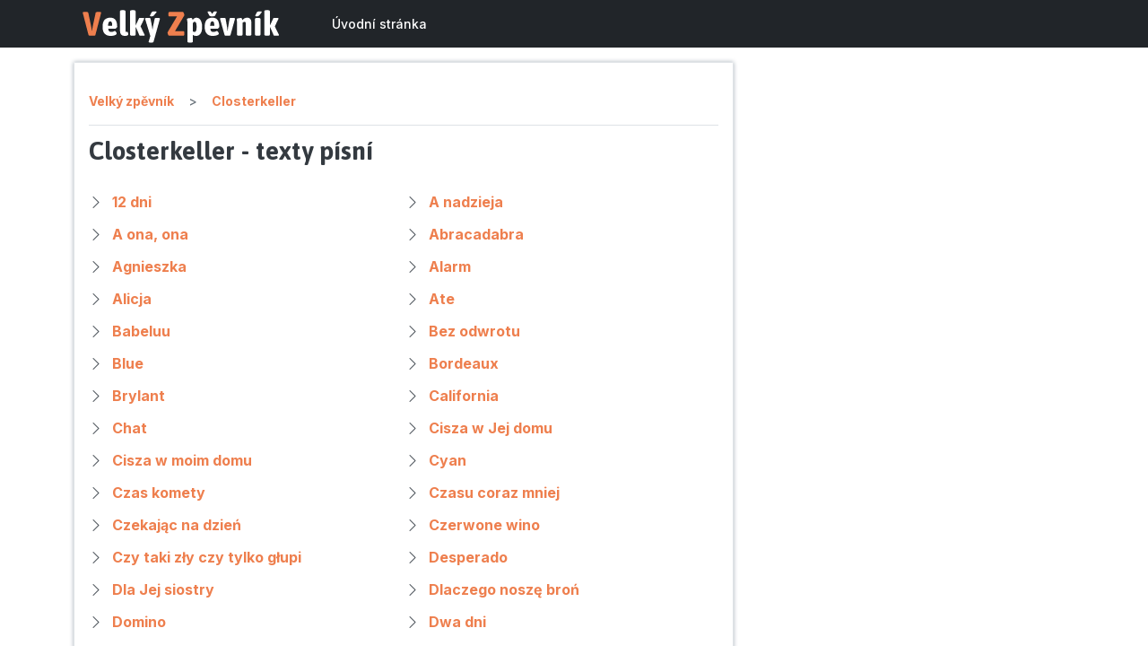

--- FILE ---
content_type: text/html; charset=UTF-8
request_url: https://velky-zpevnik.cz/closterkeller
body_size: 10472
content:
<!DOCTYPE html>
<html lang="cs">
    <head>
        <meta charset="utf-8">
        <meta name="viewport" content="width=device-width, initial-scale=1">
        <meta name="author" content="Vlastimil Vašek">
        <!-- Google Tag Manager -->
        <script>
            (function(w,d,s,l,i){w[l]=w[l]||[];w[l].push({'gtm.start':
            new Date().getTime(),event:'gtm.js'});var f=d.getElementsByTagName(s)[0],
            j=d.createElement(s),dl=l!='dataLayer'?'&l='+l:'';j.async=true;j.src=
            'https://www.googletagmanager.com/gtm.js?id='+i+dl;f.parentNode.insertBefore(j,f);
            })(window,document,'script','dataLayer','GTM-TKFCG25');
        </script>
        <!-- End Google Tag Manager -->

        <link rel="icon" href="/images/logo.svg" sizes="any" type="image/svg+xml">

        <!-- Fonts -->
        <link rel="stylesheet" href="https://cdn.jsdelivr.net/npm/bootstrap-icons@1.8.1/font/bootstrap-icons.css">
        <!-- Styles -->
        <link rel="stylesheet" href="https://velky-zpevnik.cz/css/app.css">

        <!-- Scripts -->
        <script type="text/javascript">
    const Ziggy = {"url":"https:\/\/velky-zpevnik.cz","port":null,"defaults":{},"routes":{"debugbar.openhandler":{"uri":"_debugbar\/open","methods":["GET","HEAD"]},"debugbar.clockwork":{"uri":"_debugbar\/clockwork\/{id}","methods":["GET","HEAD"]},"debugbar.assets.css":{"uri":"_debugbar\/assets\/stylesheets","methods":["GET","HEAD"]},"debugbar.assets.js":{"uri":"_debugbar\/assets\/javascript","methods":["GET","HEAD"]},"debugbar.cache.delete":{"uri":"_debugbar\/cache\/{key}\/{tags?}","methods":["DELETE"]},"ignition.healthCheck":{"uri":"_ignition\/health-check","methods":["GET","HEAD"]},"ignition.executeSolution":{"uri":"_ignition\/execute-solution","methods":["POST"]},"ignition.updateConfig":{"uri":"_ignition\/update-config","methods":["POST"]},"register":{"uri":"register","methods":["GET","HEAD"]},"login":{"uri":"login","methods":["GET","HEAD"]},"password.request":{"uri":"forgot-password","methods":["GET","HEAD"]},"password.email":{"uri":"forgot-password","methods":["POST"]},"password.reset":{"uri":"reset-password\/{token}","methods":["GET","HEAD"]},"password.update":{"uri":"reset-password","methods":["POST"]},"verification.notice":{"uri":"verify-email","methods":["GET","HEAD"]},"verification.verify":{"uri":"verify-email\/{id}\/{hash}","methods":["GET","HEAD"]},"verification.send":{"uri":"email\/verification-notification","methods":["POST"]},"password.confirm":{"uri":"confirm-password","methods":["GET","HEAD"]},"logout":{"uri":"logout","methods":["POST"]},"home":{"uri":"home","methods":["GET","HEAD"]},"dashboard":{"uri":"dashboard","methods":["GET","HEAD"]},"interpreters":{"uri":"\/","methods":["GET","HEAD"]},"interpret":{"uri":"{interpreter}","methods":["GET","HEAD"],"bindings":{"interpreter":"alias"}},"song":{"uri":"{interpreter}\/{song}","methods":["GET","HEAD"],"bindings":{"interpreter":"alias","song":"alias"}}}};

    !function(t,r){"object"==typeof exports&&"undefined"!=typeof module?module.exports=r():"function"==typeof define&&define.amd?define(r):(t||self).route=r()}(this,function(){function t(t,r){for(var n=0;n<r.length;n++){var e=r[n];e.enumerable=e.enumerable||!1,e.configurable=!0,"value"in e&&(e.writable=!0),Object.defineProperty(t,e.key,e)}}function r(r,n,e){return n&&t(r.prototype,n),e&&t(r,e),Object.defineProperty(r,"prototype",{writable:!1}),r}function n(){return n=Object.assign||function(t){for(var r=1;r<arguments.length;r++){var n=arguments[r];for(var e in n)Object.prototype.hasOwnProperty.call(n,e)&&(t[e]=n[e])}return t},n.apply(this,arguments)}function e(t){return e=Object.setPrototypeOf?Object.getPrototypeOf:function(t){return t.__proto__||Object.getPrototypeOf(t)},e(t)}function o(t,r){return o=Object.setPrototypeOf||function(t,r){return t.__proto__=r,t},o(t,r)}function i(){if("undefined"==typeof Reflect||!Reflect.construct)return!1;if(Reflect.construct.sham)return!1;if("function"==typeof Proxy)return!0;try{return Boolean.prototype.valueOf.call(Reflect.construct(Boolean,[],function(){})),!0}catch(t){return!1}}function u(t,r,n){return u=i()?Reflect.construct:function(t,r,n){var e=[null];e.push.apply(e,r);var i=new(Function.bind.apply(t,e));return n&&o(i,n.prototype),i},u.apply(null,arguments)}function f(t){var r="function"==typeof Map?new Map:void 0;return f=function(t){if(null===t||-1===Function.toString.call(t).indexOf("[native code]"))return t;if("function"!=typeof t)throw new TypeError("Super expression must either be null or a function");if(void 0!==r){if(r.has(t))return r.get(t);r.set(t,n)}function n(){return u(t,arguments,e(this).constructor)}return n.prototype=Object.create(t.prototype,{constructor:{value:n,enumerable:!1,writable:!0,configurable:!0}}),o(n,t)},f(t)}var a=String.prototype.replace,c=/%20/g,l="RFC3986",s={default:l,formatters:{RFC1738:function(t){return a.call(t,c,"+")},RFC3986:function(t){return String(t)}},RFC1738:"RFC1738",RFC3986:l},v=Object.prototype.hasOwnProperty,p=Array.isArray,y=function(){for(var t=[],r=0;r<256;++r)t.push("%"+((r<16?"0":"")+r.toString(16)).toUpperCase());return t}(),d=function(t,r){for(var n=r&&r.plainObjects?Object.create(null):{},e=0;e<t.length;++e)void 0!==t[e]&&(n[e]=t[e]);return n},b={arrayToObject:d,assign:function(t,r){return Object.keys(r).reduce(function(t,n){return t[n]=r[n],t},t)},combine:function(t,r){return[].concat(t,r)},compact:function(t){for(var r=[{obj:{o:t},prop:"o"}],n=[],e=0;e<r.length;++e)for(var o=r[e],i=o.obj[o.prop],u=Object.keys(i),f=0;f<u.length;++f){var a=u[f],c=i[a];"object"==typeof c&&null!==c&&-1===n.indexOf(c)&&(r.push({obj:i,prop:a}),n.push(c))}return function(t){for(;t.length>1;){var r=t.pop(),n=r.obj[r.prop];if(p(n)){for(var e=[],o=0;o<n.length;++o)void 0!==n[o]&&e.push(n[o]);r.obj[r.prop]=e}}}(r),t},decode:function(t,r,n){var e=t.replace(/\+/g," ");if("iso-8859-1"===n)return e.replace(/%[0-9a-f]{2}/gi,unescape);try{return decodeURIComponent(e)}catch(t){return e}},encode:function(t,r,n,e,o){if(0===t.length)return t;var i=t;if("symbol"==typeof t?i=Symbol.prototype.toString.call(t):"string"!=typeof t&&(i=String(t)),"iso-8859-1"===n)return escape(i).replace(/%u[0-9a-f]{4}/gi,function(t){return"%26%23"+parseInt(t.slice(2),16)+"%3B"});for(var u="",f=0;f<i.length;++f){var a=i.charCodeAt(f);45===a||46===a||95===a||126===a||a>=48&&a<=57||a>=65&&a<=90||a>=97&&a<=122||o===s.RFC1738&&(40===a||41===a)?u+=i.charAt(f):a<128?u+=y[a]:a<2048?u+=y[192|a>>6]+y[128|63&a]:a<55296||a>=57344?u+=y[224|a>>12]+y[128|a>>6&63]+y[128|63&a]:(a=65536+((1023&a)<<10|1023&i.charCodeAt(f+=1)),u+=y[240|a>>18]+y[128|a>>12&63]+y[128|a>>6&63]+y[128|63&a])}return u},isBuffer:function(t){return!(!t||"object"!=typeof t||!(t.constructor&&t.constructor.isBuffer&&t.constructor.isBuffer(t)))},isRegExp:function(t){return"[object RegExp]"===Object.prototype.toString.call(t)},maybeMap:function(t,r){if(p(t)){for(var n=[],e=0;e<t.length;e+=1)n.push(r(t[e]));return n}return r(t)},merge:function t(r,n,e){if(!n)return r;if("object"!=typeof n){if(p(r))r.push(n);else{if(!r||"object"!=typeof r)return[r,n];(e&&(e.plainObjects||e.allowPrototypes)||!v.call(Object.prototype,n))&&(r[n]=!0)}return r}if(!r||"object"!=typeof r)return[r].concat(n);var o=r;return p(r)&&!p(n)&&(o=d(r,e)),p(r)&&p(n)?(n.forEach(function(n,o){if(v.call(r,o)){var i=r[o];i&&"object"==typeof i&&n&&"object"==typeof n?r[o]=t(i,n,e):r.push(n)}else r[o]=n}),r):Object.keys(n).reduce(function(r,o){var i=n[o];return r[o]=v.call(r,o)?t(r[o],i,e):i,r},o)}},h=Object.prototype.hasOwnProperty,m={brackets:function(t){return t+"[]"},comma:"comma",indices:function(t,r){return t+"["+r+"]"},repeat:function(t){return t}},g=Array.isArray,j=String.prototype.split,w=Array.prototype.push,O=function(t,r){w.apply(t,g(r)?r:[r])},E=Date.prototype.toISOString,R=s.default,S={addQueryPrefix:!1,allowDots:!1,charset:"utf-8",charsetSentinel:!1,delimiter:"&",encode:!0,encoder:b.encode,encodeValuesOnly:!1,format:R,formatter:s.formatters[R],indices:!1,serializeDate:function(t){return E.call(t)},skipNulls:!1,strictNullHandling:!1},T=function t(r,n,e,o,i,u,f,a,c,l,s,v,p,y){var d,h=r;if("function"==typeof f?h=f(n,h):h instanceof Date?h=l(h):"comma"===e&&g(h)&&(h=b.maybeMap(h,function(t){return t instanceof Date?l(t):t})),null===h){if(o)return u&&!p?u(n,S.encoder,y,"key",s):n;h=""}if("string"==typeof(d=h)||"number"==typeof d||"boolean"==typeof d||"symbol"==typeof d||"bigint"==typeof d||b.isBuffer(h)){if(u){var m=p?n:u(n,S.encoder,y,"key",s);if("comma"===e&&p){for(var w=j.call(String(h),","),E="",R=0;R<w.length;++R)E+=(0===R?"":",")+v(u(w[R],S.encoder,y,"value",s));return[v(m)+"="+E]}return[v(m)+"="+v(u(h,S.encoder,y,"value",s))]}return[v(n)+"="+v(String(h))]}var T,k=[];if(void 0===h)return k;if("comma"===e&&g(h))T=[{value:h.length>0?h.join(",")||null:void 0}];else if(g(f))T=f;else{var x=Object.keys(h);T=a?x.sort(a):x}for(var N=0;N<T.length;++N){var C=T[N],D="object"==typeof C&&void 0!==C.value?C.value:h[C];if(!i||null!==D){var F=g(h)?"function"==typeof e?e(n,C):n:n+(c?"."+C:"["+C+"]");O(k,t(D,F,e,o,i,u,f,a,c,l,s,v,p,y))}}return k},k=Object.prototype.hasOwnProperty,x=Array.isArray,N={allowDots:!1,allowPrototypes:!1,arrayLimit:20,charset:"utf-8",charsetSentinel:!1,comma:!1,decoder:b.decode,delimiter:"&",depth:5,ignoreQueryPrefix:!1,interpretNumericEntities:!1,parameterLimit:1e3,parseArrays:!0,plainObjects:!1,strictNullHandling:!1},C=function(t){return t.replace(/&#(\d+);/g,function(t,r){return String.fromCharCode(parseInt(r,10))})},D=function(t,r){return t&&"string"==typeof t&&r.comma&&t.indexOf(",")>-1?t.split(","):t},F=function(t,r,n,e){if(t){var o=n.allowDots?t.replace(/\.([^.[]+)/g,"[$1]"):t,i=/(\[[^[\]]*])/g,u=n.depth>0&&/(\[[^[\]]*])/.exec(o),f=u?o.slice(0,u.index):o,a=[];if(f){if(!n.plainObjects&&k.call(Object.prototype,f)&&!n.allowPrototypes)return;a.push(f)}for(var c=0;n.depth>0&&null!==(u=i.exec(o))&&c<n.depth;){if(c+=1,!n.plainObjects&&k.call(Object.prototype,u[1].slice(1,-1))&&!n.allowPrototypes)return;a.push(u[1])}return u&&a.push("["+o.slice(u.index)+"]"),function(t,r,n,e){for(var o=e?r:D(r,n),i=t.length-1;i>=0;--i){var u,f=t[i];if("[]"===f&&n.parseArrays)u=[].concat(o);else{u=n.plainObjects?Object.create(null):{};var a="["===f.charAt(0)&&"]"===f.charAt(f.length-1)?f.slice(1,-1):f,c=parseInt(a,10);n.parseArrays||""!==a?!isNaN(c)&&f!==a&&String(c)===a&&c>=0&&n.parseArrays&&c<=n.arrayLimit?(u=[])[c]=o:"__proto__"!==a&&(u[a]=o):u={0:o}}o=u}return o}(a,r,n,e)}},$=function(t,r){var n=function(t){if(!t)return N;if(null!=t.decoder&&"function"!=typeof t.decoder)throw new TypeError("Decoder has to be a function.");if(void 0!==t.charset&&"utf-8"!==t.charset&&"iso-8859-1"!==t.charset)throw new TypeError("The charset option must be either utf-8, iso-8859-1, or undefined");return{allowDots:void 0===t.allowDots?N.allowDots:!!t.allowDots,allowPrototypes:"boolean"==typeof t.allowPrototypes?t.allowPrototypes:N.allowPrototypes,arrayLimit:"number"==typeof t.arrayLimit?t.arrayLimit:N.arrayLimit,charset:void 0===t.charset?N.charset:t.charset,charsetSentinel:"boolean"==typeof t.charsetSentinel?t.charsetSentinel:N.charsetSentinel,comma:"boolean"==typeof t.comma?t.comma:N.comma,decoder:"function"==typeof t.decoder?t.decoder:N.decoder,delimiter:"string"==typeof t.delimiter||b.isRegExp(t.delimiter)?t.delimiter:N.delimiter,depth:"number"==typeof t.depth||!1===t.depth?+t.depth:N.depth,ignoreQueryPrefix:!0===t.ignoreQueryPrefix,interpretNumericEntities:"boolean"==typeof t.interpretNumericEntities?t.interpretNumericEntities:N.interpretNumericEntities,parameterLimit:"number"==typeof t.parameterLimit?t.parameterLimit:N.parameterLimit,parseArrays:!1!==t.parseArrays,plainObjects:"boolean"==typeof t.plainObjects?t.plainObjects:N.plainObjects,strictNullHandling:"boolean"==typeof t.strictNullHandling?t.strictNullHandling:N.strictNullHandling}}(r);if(""===t||null==t)return n.plainObjects?Object.create(null):{};for(var e="string"==typeof t?function(t,r){var n,e={},o=(r.ignoreQueryPrefix?t.replace(/^\?/,""):t).split(r.delimiter,Infinity===r.parameterLimit?void 0:r.parameterLimit),i=-1,u=r.charset;if(r.charsetSentinel)for(n=0;n<o.length;++n)0===o[n].indexOf("utf8=")&&("utf8=%E2%9C%93"===o[n]?u="utf-8":"utf8=%26%2310003%3B"===o[n]&&(u="iso-8859-1"),i=n,n=o.length);for(n=0;n<o.length;++n)if(n!==i){var f,a,c=o[n],l=c.indexOf("]="),s=-1===l?c.indexOf("="):l+1;-1===s?(f=r.decoder(c,N.decoder,u,"key"),a=r.strictNullHandling?null:""):(f=r.decoder(c.slice(0,s),N.decoder,u,"key"),a=b.maybeMap(D(c.slice(s+1),r),function(t){return r.decoder(t,N.decoder,u,"value")})),a&&r.interpretNumericEntities&&"iso-8859-1"===u&&(a=C(a)),c.indexOf("[]=")>-1&&(a=x(a)?[a]:a),e[f]=k.call(e,f)?b.combine(e[f],a):a}return e}(t,n):t,o=n.plainObjects?Object.create(null):{},i=Object.keys(e),u=0;u<i.length;++u){var f=i[u],a=F(f,e[f],n,"string"==typeof t);o=b.merge(o,a,n)}return b.compact(o)},A=/*#__PURE__*/function(){function t(t,r,n){var e,o;this.name=t,this.definition=r,this.bindings=null!=(e=r.bindings)?e:{},this.wheres=null!=(o=r.wheres)?o:{},this.config=n}var n=t.prototype;return n.matchesUrl=function(t){var r=this;if(!this.definition.methods.includes("GET"))return!1;var n=this.template.replace(/(\/?){([^}?]*)(\??)}/g,function(t,n,e,o){var i,u="(?<"+e+">"+((null==(i=r.wheres[e])?void 0:i.replace(/(^\^)|(\$$)/g,""))||"[^/?]+")+")";return o?"("+n+u+")?":""+n+u}).replace(/^\w+:\/\//,""),e=t.replace(/^\w+:\/\//,"").split("?"),o=e[0],i=e[1],u=new RegExp("^"+n+"/?$").exec(o);return!!u&&{params:u.groups,query:$(i)}},n.compile=function(t){var r=this,n=this.parameterSegments;return n.length?this.template.replace(/{([^}?]+)(\??)}/g,function(e,o,i){var u,f,a;if(!i&&[null,void 0].includes(t[o]))throw new Error("Ziggy error: '"+o+"' parameter is required for route '"+r.name+"'.");if(n[n.length-1].name===o&&".*"===r.wheres[o])return encodeURIComponent(null!=(a=t[o])?a:"").replace(/%2F/g,"/");if(r.wheres[o]&&!new RegExp("^"+(i?"("+r.wheres[o]+")?":r.wheres[o])+"$").test(null!=(u=t[o])?u:""))throw new Error("Ziggy error: '"+o+"' parameter does not match required format '"+r.wheres[o]+"' for route '"+r.name+"'.");return encodeURIComponent(null!=(f=t[o])?f:"")}).replace(/\/+$/,""):this.template},r(t,[{key:"template",get:function(){return((this.config.absolute?this.definition.domain?""+this.config.url.match(/^\w+:\/\//)[0]+this.definition.domain+(this.config.port?":"+this.config.port:""):this.config.url:"")+"/"+this.definition.uri).replace(/\/+$/,"")}},{key:"parameterSegments",get:function(){var t,r;return null!=(t=null==(r=this.template.match(/{[^}?]+\??}/g))?void 0:r.map(function(t){return{name:t.replace(/{|\??}/g,""),required:!/\?}$/.test(t)}}))?t:[]}}]),t}(),P=/*#__PURE__*/function(t){var e,i;function u(r,e,o,i){var u;if(void 0===o&&(o=!0),(u=t.call(this)||this).t=null!=i?i:"undefined"!=typeof Ziggy?Ziggy:null==globalThis?void 0:globalThis.Ziggy,u.t=n({},u.t,{absolute:o}),r){if(!u.t.routes[r])throw new Error("Ziggy error: route '"+r+"' is not in the route list.");u.i=new A(r,u.t.routes[r],u.t),u.u=u.l(e)}return u}i=t,(e=u).prototype=Object.create(i.prototype),e.prototype.constructor=e,o(e,i);var f=u.prototype;return f.toString=function(){var t=this,r=Object.keys(this.u).filter(function(r){return!t.i.parameterSegments.some(function(t){return t.name===r})}).filter(function(t){return"_query"!==t}).reduce(function(r,e){var o;return n({},r,((o={})[e]=t.u[e],o))},{});return this.i.compile(this.u)+function(t,r){var n,e=t,o=function(t){if(!t)return S;if(null!=t.encoder&&"function"!=typeof t.encoder)throw new TypeError("Encoder has to be a function.");var r=t.charset||S.charset;if(void 0!==t.charset&&"utf-8"!==t.charset&&"iso-8859-1"!==t.charset)throw new TypeError("The charset option must be either utf-8, iso-8859-1, or undefined");var n=s.default;if(void 0!==t.format){if(!h.call(s.formatters,t.format))throw new TypeError("Unknown format option provided.");n=t.format}var e=s.formatters[n],o=S.filter;return("function"==typeof t.filter||g(t.filter))&&(o=t.filter),{addQueryPrefix:"boolean"==typeof t.addQueryPrefix?t.addQueryPrefix:S.addQueryPrefix,allowDots:void 0===t.allowDots?S.allowDots:!!t.allowDots,charset:r,charsetSentinel:"boolean"==typeof t.charsetSentinel?t.charsetSentinel:S.charsetSentinel,delimiter:void 0===t.delimiter?S.delimiter:t.delimiter,encode:"boolean"==typeof t.encode?t.encode:S.encode,encoder:"function"==typeof t.encoder?t.encoder:S.encoder,encodeValuesOnly:"boolean"==typeof t.encodeValuesOnly?t.encodeValuesOnly:S.encodeValuesOnly,filter:o,format:n,formatter:e,serializeDate:"function"==typeof t.serializeDate?t.serializeDate:S.serializeDate,skipNulls:"boolean"==typeof t.skipNulls?t.skipNulls:S.skipNulls,sort:"function"==typeof t.sort?t.sort:null,strictNullHandling:"boolean"==typeof t.strictNullHandling?t.strictNullHandling:S.strictNullHandling}}(r);"function"==typeof o.filter?e=(0,o.filter)("",e):g(o.filter)&&(n=o.filter);var i=[];if("object"!=typeof e||null===e)return"";var u=m[r&&r.arrayFormat in m?r.arrayFormat:r&&"indices"in r?r.indices?"indices":"repeat":"indices"];n||(n=Object.keys(e)),o.sort&&n.sort(o.sort);for(var f=0;f<n.length;++f){var a=n[f];o.skipNulls&&null===e[a]||O(i,T(e[a],a,u,o.strictNullHandling,o.skipNulls,o.encode?o.encoder:null,o.filter,o.sort,o.allowDots,o.serializeDate,o.format,o.formatter,o.encodeValuesOnly,o.charset))}var c=i.join(o.delimiter),l=!0===o.addQueryPrefix?"?":"";return o.charsetSentinel&&(l+="iso-8859-1"===o.charset?"utf8=%26%2310003%3B&":"utf8=%E2%9C%93&"),c.length>0?l+c:""}(n({},r,this.u._query),{addQueryPrefix:!0,arrayFormat:"indices",encodeValuesOnly:!0,skipNulls:!0,encoder:function(t,r){return"boolean"==typeof t?Number(t):r(t)}})},f.v=function(t){var r=this;t?this.t.absolute&&t.startsWith("/")&&(t=this.p().host+t):t=this.h();var e={},o=Object.entries(this.t.routes).find(function(n){return e=new A(n[0],n[1],r.t).matchesUrl(t)})||[void 0,void 0];return n({name:o[0]},e,{route:o[1]})},f.h=function(){var t=this.p(),r=t.pathname,n=t.search;return(this.t.absolute?t.host+r:r.replace(this.t.url.replace(/^\w*:\/\/[^/]+/,""),"").replace(/^\/+/,"/"))+n},f.current=function(t,r){var e=this.v(),o=e.name,i=e.params,u=e.query,f=e.route;if(!t)return o;var a=new RegExp("^"+t.replace(/\./g,"\\.").replace(/\*/g,".*")+"$").test(o);if([null,void 0].includes(r)||!a)return a;var c=new A(o,f,this.t);r=this.l(r,c);var l=n({},i,u);return!(!Object.values(r).every(function(t){return!t})||Object.values(l).some(function(t){return void 0!==t}))||Object.entries(r).every(function(t){return l[t[0]]==t[1]})},f.p=function(){var t,r,n,e,o,i,u="undefined"!=typeof window?window.location:{},f=u.host,a=u.pathname,c=u.search;return{host:null!=(t=null==(r=this.t.location)?void 0:r.host)?t:void 0===f?"":f,pathname:null!=(n=null==(e=this.t.location)?void 0:e.pathname)?n:void 0===a?"":a,search:null!=(o=null==(i=this.t.location)?void 0:i.search)?o:void 0===c?"":c}},f.has=function(t){return Object.keys(this.t.routes).includes(t)},f.l=function(t,r){var e=this;void 0===t&&(t={}),void 0===r&&(r=this.i),t=["string","number"].includes(typeof t)?[t]:t;var o=r.parameterSegments.filter(function(t){return!e.t.defaults[t.name]});if(Array.isArray(t))t=t.reduce(function(t,r,e){var i,u;return n({},t,o[e]?((i={})[o[e].name]=r,i):"object"==typeof r?r:((u={})[r]="",u))},{});else if(1===o.length&&!t[o[0].name]&&(t.hasOwnProperty(Object.values(r.bindings)[0])||t.hasOwnProperty("id"))){var i;(i={})[o[0].name]=t,t=i}return n({},this.m(r),this.g(t,r))},f.m=function(t){var r=this;return t.parameterSegments.filter(function(t){return r.t.defaults[t.name]}).reduce(function(t,e,o){var i,u=e.name;return n({},t,((i={})[u]=r.t.defaults[u],i))},{})},f.g=function(t,r){var e=r.bindings,o=r.parameterSegments;return Object.entries(t).reduce(function(t,r){var i,u,f=r[0],a=r[1];if(!a||"object"!=typeof a||Array.isArray(a)||!o.some(function(t){return t.name===f}))return n({},t,((u={})[f]=a,u));if(!a.hasOwnProperty(e[f])){if(!a.hasOwnProperty("id"))throw new Error("Ziggy error: object passed as '"+f+"' parameter is missing route model binding key '"+e[f]+"'.");e[f]="id"}return n({},t,((i={})[f]=a[e[f]],i))},{})},f.valueOf=function(){return this.toString()},f.check=function(t){return this.has(t)},r(u,[{key:"params",get:function(){var t=this.v();return n({},t.params,t.query)}}]),u}(/*#__PURE__*/f(String));return function(t,r,n,e){var o=new P(t,r,n,e);return t?o.toString():o}});

</script>        <script src="https://velky-zpevnik.cz/js/app.js" defer></script>
        <script src="https://velky-zpevnik.cz/js/manifest.js" defer></script>
        <script src="https://velky-zpevnik.cz/js/vendor.js" defer></script>
             
    </head>
    <body class="body-bg font-sans antialiased">
        <!-- Google Tag Manager (noscript) -->
        <noscript><iframe src="https://www.googletagmanager.com/ns.html?id=GTM-TKFCG25"
        height="0" width="0" style="display:none;visibility:hidden"></iframe></noscript>
        <!-- End Google Tag Manager (noscript) -->
        <script async src="https://pagead2.googlesyndication.com/pagead/js/adsbygoogle.js?client=ca-pub-6165640528913711" crossorigin="anonymous"></script>        
        <div id="app" data-page="{&quot;component&quot;:&quot;Interpreter&quot;,&quot;props&quot;:{&quot;errors&quot;:{},&quot;auth&quot;:{&quot;user&quot;:null},&quot;ziggy&quot;:{&quot;url&quot;:&quot;https:\/\/velky-zpevnik.cz&quot;,&quot;port&quot;:null,&quot;defaults&quot;:[],&quot;routes&quot;:{&quot;debugbar.openhandler&quot;:{&quot;uri&quot;:&quot;_debugbar\/open&quot;,&quot;methods&quot;:[&quot;GET&quot;,&quot;HEAD&quot;]},&quot;debugbar.clockwork&quot;:{&quot;uri&quot;:&quot;_debugbar\/clockwork\/{id}&quot;,&quot;methods&quot;:[&quot;GET&quot;,&quot;HEAD&quot;]},&quot;debugbar.assets.css&quot;:{&quot;uri&quot;:&quot;_debugbar\/assets\/stylesheets&quot;,&quot;methods&quot;:[&quot;GET&quot;,&quot;HEAD&quot;]},&quot;debugbar.assets.js&quot;:{&quot;uri&quot;:&quot;_debugbar\/assets\/javascript&quot;,&quot;methods&quot;:[&quot;GET&quot;,&quot;HEAD&quot;]},&quot;debugbar.cache.delete&quot;:{&quot;uri&quot;:&quot;_debugbar\/cache\/{key}\/{tags?}&quot;,&quot;methods&quot;:[&quot;DELETE&quot;]},&quot;ignition.healthCheck&quot;:{&quot;uri&quot;:&quot;_ignition\/health-check&quot;,&quot;methods&quot;:[&quot;GET&quot;,&quot;HEAD&quot;]},&quot;ignition.executeSolution&quot;:{&quot;uri&quot;:&quot;_ignition\/execute-solution&quot;,&quot;methods&quot;:[&quot;POST&quot;]},&quot;ignition.updateConfig&quot;:{&quot;uri&quot;:&quot;_ignition\/update-config&quot;,&quot;methods&quot;:[&quot;POST&quot;]},&quot;register&quot;:{&quot;uri&quot;:&quot;register&quot;,&quot;methods&quot;:[&quot;GET&quot;,&quot;HEAD&quot;]},&quot;login&quot;:{&quot;uri&quot;:&quot;login&quot;,&quot;methods&quot;:[&quot;GET&quot;,&quot;HEAD&quot;]},&quot;password.request&quot;:{&quot;uri&quot;:&quot;forgot-password&quot;,&quot;methods&quot;:[&quot;GET&quot;,&quot;HEAD&quot;]},&quot;password.email&quot;:{&quot;uri&quot;:&quot;forgot-password&quot;,&quot;methods&quot;:[&quot;POST&quot;]},&quot;password.reset&quot;:{&quot;uri&quot;:&quot;reset-password\/{token}&quot;,&quot;methods&quot;:[&quot;GET&quot;,&quot;HEAD&quot;]},&quot;password.update&quot;:{&quot;uri&quot;:&quot;reset-password&quot;,&quot;methods&quot;:[&quot;POST&quot;]},&quot;verification.notice&quot;:{&quot;uri&quot;:&quot;verify-email&quot;,&quot;methods&quot;:[&quot;GET&quot;,&quot;HEAD&quot;]},&quot;verification.verify&quot;:{&quot;uri&quot;:&quot;verify-email\/{id}\/{hash}&quot;,&quot;methods&quot;:[&quot;GET&quot;,&quot;HEAD&quot;]},&quot;verification.send&quot;:{&quot;uri&quot;:&quot;email\/verification-notification&quot;,&quot;methods&quot;:[&quot;POST&quot;]},&quot;password.confirm&quot;:{&quot;uri&quot;:&quot;confirm-password&quot;,&quot;methods&quot;:[&quot;GET&quot;,&quot;HEAD&quot;]},&quot;logout&quot;:{&quot;uri&quot;:&quot;logout&quot;,&quot;methods&quot;:[&quot;POST&quot;]},&quot;home&quot;:{&quot;uri&quot;:&quot;home&quot;,&quot;methods&quot;:[&quot;GET&quot;,&quot;HEAD&quot;]},&quot;dashboard&quot;:{&quot;uri&quot;:&quot;dashboard&quot;,&quot;methods&quot;:[&quot;GET&quot;,&quot;HEAD&quot;]},&quot;interpreters&quot;:{&quot;uri&quot;:&quot;\/&quot;,&quot;methods&quot;:[&quot;GET&quot;,&quot;HEAD&quot;]},&quot;interpret&quot;:{&quot;uri&quot;:&quot;{interpreter}&quot;,&quot;methods&quot;:[&quot;GET&quot;,&quot;HEAD&quot;],&quot;bindings&quot;:{&quot;interpreter&quot;:&quot;alias&quot;}},&quot;song&quot;:{&quot;uri&quot;:&quot;{interpreter}\/{song}&quot;,&quot;methods&quot;:[&quot;GET&quot;,&quot;HEAD&quot;],&quot;bindings&quot;:{&quot;interpreter&quot;:&quot;alias&quot;,&quot;song&quot;:&quot;alias&quot;}}}},&quot;interpreter&quot;:{&quot;name&quot;:&quot;Closterkeller&quot;,&quot;alias&quot;:&quot;closterkeller&quot;},&quot;akordy&quot;:[],&quot;texty&quot;:[{&quot;id&quot;:214138,&quot;name&quot;:&quot;12 dni&quot;,&quot;alias&quot;:&quot;12-dni&quot;,&quot;status&quot;:2,&quot;published&quot;:1},{&quot;id&quot;:214225,&quot;name&quot;:&quot;A nadzieja&quot;,&quot;alias&quot;:&quot;a-nadzieja&quot;,&quot;status&quot;:2,&quot;published&quot;:1},{&quot;id&quot;:214213,&quot;name&quot;:&quot;A ona, ona&quot;,&quot;alias&quot;:&quot;a-ona-ona&quot;,&quot;status&quot;:2,&quot;published&quot;:1},{&quot;id&quot;:214113,&quot;name&quot;:&quot;Abracadabra&quot;,&quot;alias&quot;:&quot;abracadabra&quot;,&quot;status&quot;:2,&quot;published&quot;:1},{&quot;id&quot;:214224,&quot;name&quot;:&quot;Agnieszka&quot;,&quot;alias&quot;:&quot;agnieszka&quot;,&quot;status&quot;:2,&quot;published&quot;:1},{&quot;id&quot;:214112,&quot;name&quot;:&quot;Alarm&quot;,&quot;alias&quot;:&quot;alarm&quot;,&quot;status&quot;:2,&quot;published&quot;:1},{&quot;id&quot;:214172,&quot;name&quot;:&quot;Alicja&quot;,&quot;alias&quot;:&quot;alicja&quot;,&quot;status&quot;:2,&quot;published&quot;:1},{&quot;id&quot;:214175,&quot;name&quot;:&quot;Ate&quot;,&quot;alias&quot;:&quot;ate&quot;,&quot;status&quot;:2,&quot;published&quot;:1},{&quot;id&quot;:214220,&quot;name&quot;:&quot;Babeluu&quot;,&quot;alias&quot;:&quot;babeluu&quot;,&quot;status&quot;:2,&quot;published&quot;:1},{&quot;id&quot;:214117,&quot;name&quot;:&quot;Bez odwrotu&quot;,&quot;alias&quot;:&quot;bez-odwrotu&quot;,&quot;status&quot;:2,&quot;published&quot;:1},{&quot;id&quot;:214233,&quot;name&quot;:&quot;Blue&quot;,&quot;alias&quot;:&quot;blue&quot;,&quot;status&quot;:2,&quot;published&quot;:1},{&quot;id&quot;:214111,&quot;name&quot;:&quot;Bordeaux&quot;,&quot;alias&quot;:&quot;bordeaux&quot;,&quot;status&quot;:2,&quot;published&quot;:1},{&quot;id&quot;:214211,&quot;name&quot;:&quot;Brylant&quot;,&quot;alias&quot;:&quot;brylant&quot;,&quot;status&quot;:2,&quot;published&quot;:1},{&quot;id&quot;:214201,&quot;name&quot;:&quot;California&quot;,&quot;alias&quot;:&quot;california&quot;,&quot;status&quot;:2,&quot;published&quot;:1},{&quot;id&quot;:214216,&quot;name&quot;:&quot;Chat&quot;,&quot;alias&quot;:&quot;chat&quot;,&quot;status&quot;:2,&quot;published&quot;:1},{&quot;id&quot;:214174,&quot;name&quot;:&quot;Cisza w Jej domu&quot;,&quot;alias&quot;:&quot;cisza-w-jej-domu&quot;,&quot;status&quot;:2,&quot;published&quot;:1},{&quot;id&quot;:214166,&quot;name&quot;:&quot;Cisza w moim domu&quot;,&quot;alias&quot;:&quot;cisza-w-moim-domu&quot;,&quot;status&quot;:2,&quot;published&quot;:1},{&quot;id&quot;:214164,&quot;name&quot;:&quot;Cyan&quot;,&quot;alias&quot;:&quot;cyan&quot;,&quot;status&quot;:2,&quot;published&quot;:1},{&quot;id&quot;:214184,&quot;name&quot;:&quot;Czas komety&quot;,&quot;alias&quot;:&quot;czas-komety&quot;,&quot;status&quot;:2,&quot;published&quot;:1},{&quot;id&quot;:214154,&quot;name&quot;:&quot;Czasu coraz mniej&quot;,&quot;alias&quot;:&quot;czasu-coraz-mniej&quot;,&quot;status&quot;:2,&quot;published&quot;:1},{&quot;id&quot;:214124,&quot;name&quot;:&quot;Czekaj\u0105c na dzie\u0144&quot;,&quot;alias&quot;:&quot;czekajac-na-dzien&quot;,&quot;status&quot;:2,&quot;published&quot;:1},{&quot;id&quot;:214146,&quot;name&quot;:&quot;Czerwone wino&quot;,&quot;alias&quot;:&quot;czerwone-wino&quot;,&quot;status&quot;:2,&quot;published&quot;:1},{&quot;id&quot;:214153,&quot;name&quot;:&quot;Czy taki z\u0142y czy tylko g\u0142upi&quot;,&quot;alias&quot;:&quot;czy-taki-zly-czy-tylko-glupi&quot;,&quot;status&quot;:2,&quot;published&quot;:1},{&quot;id&quot;:214169,&quot;name&quot;:&quot;Desperado&quot;,&quot;alias&quot;:&quot;desperado&quot;,&quot;status&quot;:2,&quot;published&quot;:1},{&quot;id&quot;:214212,&quot;name&quot;:&quot;Dla Jej siostry&quot;,&quot;alias&quot;:&quot;dla-jej-siostry&quot;,&quot;status&quot;:2,&quot;published&quot;:1},{&quot;id&quot;:214200,&quot;name&quot;:&quot;Dlaczego nosz\u0119 bro\u0144&quot;,&quot;alias&quot;:&quot;dlaczego-nosze-bron&quot;,&quot;status&quot;:2,&quot;published&quot;:1},{&quot;id&quot;:214170,&quot;name&quot;:&quot;Domino&quot;,&quot;alias&quot;:&quot;domino&quot;,&quot;status&quot;:2,&quot;published&quot;:1},{&quot;id&quot;:214182,&quot;name&quot;:&quot;Dwa dni&quot;,&quot;alias&quot;:&quot;dwa-dni&quot;,&quot;status&quot;:2,&quot;published&quot;:1},{&quot;id&quot;:214228,&quot;name&quot;:&quot;Dwa oblicza Ewy&quot;,&quot;alias&quot;:&quot;dwa-oblicza-ewy&quot;,&quot;status&quot;:2,&quot;published&quot;:1},{&quot;id&quot;:214144,&quot;name&quot;:&quot;Dwie po\u0142owy&quot;,&quot;alias&quot;:&quot;dwie-polowy&quot;,&quot;status&quot;:2,&quot;published&quot;:1},{&quot;id&quot;:214139,&quot;name&quot;:&quot;D\u00e9j\u00e0 vu&quot;,&quot;alias&quot;:&quot;deja-vu&quot;,&quot;status&quot;:2,&quot;published&quot;:1},{&quot;id&quot;:214247,&quot;name&quot;:&quot;Earth Song&quot;,&quot;alias&quot;:&quot;earth-song&quot;,&quot;status&quot;:2,&quot;published&quot;:1},{&quot;id&quot;:214159,&quot;name&quot;:&quot;Epitafium&quot;,&quot;alias&quot;:&quot;epitafium&quot;,&quot;status&quot;:2,&quot;published&quot;:1},{&quot;id&quot;:214181,&quot;name&quot;:&quot;Ewa i Adam&quot;,&quot;alias&quot;:&quot;ewa-i-adam&quot;,&quot;status&quot;:2,&quot;published&quot;:1},{&quot;id&quot;:214110,&quot;name&quot;:&quot;Fala&quot;,&quot;alias&quot;:&quot;fala&quot;,&quot;status&quot;:2,&quot;published&quot;:1},{&quot;id&quot;:214187,&quot;name&quot;:&quot;Fortepian&quot;,&quot;alias&quot;:&quot;fortepian&quot;,&quot;status&quot;:2,&quot;published&quot;:1},{&quot;id&quot;:214188,&quot;name&quot;:&quot;Graphite&quot;,&quot;alias&quot;:&quot;graphite&quot;,&quot;status&quot;:2,&quot;published&quot;:1},{&quot;id&quot;:214160,&quot;name&quot;:&quot;Grzech&quot;,&quot;alias&quot;:&quot;grzech&quot;,&quot;status&quot;:2,&quot;published&quot;:1},{&quot;id&quot;:214116,&quot;name&quot;:&quot;Halo Ziemia!&quot;,&quot;alias&quot;:&quot;halo-ziemia&quot;,&quot;status&quot;:2,&quot;published&quot;:1},{&quot;id&quot;:214236,&quot;name&quot;:&quot;Heart Shaped Box&quot;,&quot;alias&quot;:&quot;heart-shaped-box&quot;,&quot;status&quot;:2,&quot;published&quot;:1},{&quot;id&quot;:214231,&quot;name&quot;:&quot;I jeszcze raz do ko\u0144ca&quot;,&quot;alias&quot;:&quot;i-jeszcze-raz-do-konca&quot;,&quot;status&quot;:2,&quot;published&quot;:1},{&quot;id&quot;:214165,&quot;name&quot;:&quot;I ju\u017c tylko noc&quot;,&quot;alias&quot;:&quot;i-juz-tylko-noc&quot;,&quot;status&quot;:2,&quot;published&quot;:1},{&quot;id&quot;:214142,&quot;name&quot;:&quot;I sko\u0144czona bajka&quot;,&quot;alias&quot;:&quot;i-skonczona-bajka&quot;,&quot;status&quot;:2,&quot;published&quot;:1},{&quot;id&quot;:214151,&quot;name&quot;:&quot;Iluzyt&quot;,&quot;alias&quot;:&quot;iluzyt&quot;,&quot;status&quot;:2,&quot;published&quot;:1},{&quot;id&quot;:214150,&quot;name&quot;:&quot;Immanoleo (The Mummy)&quot;,&quot;alias&quot;:&quot;immanoleo-the-mummy&quot;,&quot;status&quot;:2,&quot;published&quot;:1},{&quot;id&quot;:214179,&quot;name&quot;:&quot;Inny obszar&quot;,&quot;alias&quot;:&quot;inny-obszar&quot;,&quot;status&quot;:2,&quot;published&quot;:1},{&quot;id&quot;:214192,&quot;name&quot;:&quot;Jak o kamie\u0144 deszcz&quot;,&quot;alias&quot;:&quot;jak-o-kamien-deszcz&quot;,&quot;status&quot;:2,&quot;published&quot;:1},{&quot;id&quot;:214121,&quot;name&quot;:&quot;Jak \u0142zy w deszczu&quot;,&quot;alias&quot;:&quot;jak-lzy-w-deszczu&quot;,&quot;status&quot;:2,&quot;published&quot;:1},{&quot;id&quot;:214125,&quot;name&quot;:&quot;Jeste\u015b wci\u0105\u017c nieuchwytny&quot;,&quot;alias&quot;:&quot;jestes-wciaz-nieuchwytny&quot;,&quot;status&quot;:2,&quot;published&quot;:1},{&quot;id&quot;:214152,&quot;name&quot;:&quot;Jeszcze jeden dzie\u0144&quot;,&quot;alias&quot;:&quot;jeszcze-jeden-dzien&quot;,&quot;status&quot;:2,&quot;published&quot;:1},{&quot;id&quot;:214131,&quot;name&quot;:&quot;Jihad&quot;,&quot;alias&quot;:&quot;jihad&quot;,&quot;status&quot;:2,&quot;published&quot;:1},{&quot;id&quot;:214191,&quot;name&quot;:&quot;Kiedy latam&quot;,&quot;alias&quot;:&quot;kiedy-latam&quot;,&quot;status&quot;:2,&quot;published&quot;:1},{&quot;id&quot;:214167,&quot;name&quot;:&quot;Klepsydra&quot;,&quot;alias&quot;:&quot;klepsydra&quot;,&quot;status&quot;:2,&quot;published&quot;:1},{&quot;id&quot;:214223,&quot;name&quot;:&quot;Kolana i ju\u017c&quot;,&quot;alias&quot;:&quot;kolana-i-juz&quot;,&quot;status&quot;:2,&quot;published&quot;:1},{&quot;id&quot;:214145,&quot;name&quot;:&quot;Kr\u00f3lewna z czekolady&quot;,&quot;alias&quot;:&quot;krolewna-z-czekolady&quot;,&quot;status&quot;:2,&quot;published&quot;:1},{&quot;id&quot;:214193,&quot;name&quot;:&quot;Kr\u00f3lowa&quot;,&quot;alias&quot;:&quot;krolowa&quot;,&quot;status&quot;:2,&quot;published&quot;:1},{&quot;id&quot;:214119,&quot;name&quot;:&quot;Kr\u0119gi czerwone&quot;,&quot;alias&quot;:&quot;kregi-czerwone&quot;,&quot;status&quot;:2,&quot;published&quot;:1},{&quot;id&quot;:214199,&quot;name&quot;:&quot;Ktokolwiek widzia\u0142&quot;,&quot;alias&quot;:&quot;ktokolwiek-widzial&quot;,&quot;status&quot;:2,&quot;published&quot;:1},{&quot;id&quot;:214158,&quot;name&quot;:&quot;Lady Makbet&quot;,&quot;alias&quot;:&quot;lady-makbet&quot;,&quot;status&quot;:2,&quot;published&quot;:1},{&quot;id&quot;:214244,&quot;name&quot;:&quot;Lunar&quot;,&quot;alias&quot;:&quot;lunar&quot;,&quot;status&quot;:2,&quot;published&quot;:1},{&quot;id&quot;:214248,&quot;name&quot;:&quot;Mad World&quot;,&quot;alias&quot;:&quot;mad-world&quot;,&quot;status&quot;:2,&quot;published&quot;:1},{&quot;id&quot;:214127,&quot;name&quot;:&quot;Maska&quot;,&quot;alias&quot;:&quot;maska&quot;,&quot;status&quot;:2,&quot;published&quot;:1},{&quot;id&quot;:214143,&quot;name&quot;:&quot;Matka&quot;,&quot;alias&quot;:&quot;matka&quot;,&quot;status&quot;:2,&quot;published&quot;:1},{&quot;id&quot;:214246,&quot;name&quot;:&quot;Minor Earth, Major Sky&quot;,&quot;alias&quot;:&quot;minor-earth-major-sky&quot;,&quot;status&quot;:2,&quot;published&quot;:1},{&quot;id&quot;:214118,&quot;name&quot;:&quot;Miodowy kwadrans&quot;,&quot;alias&quot;:&quot;miodowy-kwadrans&quot;,&quot;status&quot;:2,&quot;published&quot;:1},{&quot;id&quot;:214196,&quot;name&quot;:&quot;Mira\u017c&quot;,&quot;alias&quot;:&quot;miraz&quot;,&quot;status&quot;:2,&quot;published&quot;:1},{&quot;id&quot;:214141,&quot;name&quot;:&quot;Mi\u0119dzy piek\u0142em a niebem&quot;,&quot;alias&quot;:&quot;miedzy-pieklem-a-niebem&quot;,&quot;status&quot;:2,&quot;published&quot;:1},{&quot;id&quot;:214186,&quot;name&quot;:&quot;Mi\u0142o\u015b\u0107 za pieni\u0105dze&quot;,&quot;alias&quot;:&quot;milosc-za-pieniadze&quot;,&quot;status&quot;:2,&quot;published&quot;:1},{&quot;id&quot;:214214,&quot;name&quot;:&quot;Mog\u0119 tylko patrze\u0107&quot;,&quot;alias&quot;:&quot;moge-tylko-patrzec&quot;,&quot;status&quot;:2,&quot;published&quot;:1},{&quot;id&quot;:214176,&quot;name&quot;:&quot;Na kraw\u0119dzi&quot;,&quot;alias&quot;:&quot;na-krawedzi&quot;,&quot;status&quot;:2,&quot;published&quot;:1},{&quot;id&quot;:214137,&quot;name&quot;:&quot;Na nic to&quot;,&quot;alias&quot;:&quot;na-nic-to&quot;,&quot;status&quot;:2,&quot;published&quot;:1},{&quot;id&quot;:214245,&quot;name&quot;:&quot;Neo&quot;,&quot;alias&quot;:&quot;neo&quot;,&quot;status&quot;:2,&quot;published&quot;:1},{&quot;id&quot;:214195,&quot;name&quot;:&quot;Nero&quot;,&quot;alias&quot;:&quot;nero&quot;,&quot;status&quot;:2,&quot;published&quot;:1},{&quot;id&quot;:946081,&quot;name&quot;:&quot;Nie tylko gra&quot;,&quot;alias&quot;:&quot;nie-tylko-gra&quot;,&quot;status&quot;:2,&quot;published&quot;:1},{&quot;id&quot;:214197,&quot;name&quot;:&quot;Niewa\u017cne jak b\u0119dzie&quot;,&quot;alias&quot;:&quot;niewazne-jak-bedzie&quot;,&quot;status&quot;:2,&quot;published&quot;:1},{&quot;id&quot;:214135,&quot;name&quot;:&quot;Nocarz&quot;,&quot;alias&quot;:&quot;nocarz&quot;,&quot;status&quot;:2,&quot;published&quot;:1},{&quot;id&quot;:214133,&quot;name&quot;:&quot;Ogr\u00f3d p\u00f3\u0142cieni&quot;,&quot;alias&quot;:&quot;ogrod-polcieni&quot;,&quot;status&quot;:2,&quot;published&quot;:1},{&quot;id&quot;:214194,&quot;name&quot;:&quot;On przychodzi noc\u0105&quot;,&quot;alias&quot;:&quot;on-przychodzi-noca&quot;,&quot;status&quot;:2,&quot;published&quot;:1},{&quot;id&quot;:214126,&quot;name&quot;:&quot;Ostatnia noc wizji&quot;,&quot;alias&quot;:&quot;ostatnia-noc-wizji&quot;,&quot;status&quot;:2,&quot;published&quot;:1},{&quot;id&quot;:214206,&quot;name&quot;:&quot;Owoce wschodu&quot;,&quot;alias&quot;:&quot;owoce-wschodu&quot;,&quot;status&quot;:2,&quot;published&quot;:1},{&quot;id&quot;:214128,&quot;name&quot;:&quot;Paranoja&quot;,&quot;alias&quot;:&quot;paranoja&quot;,&quot;status&quot;:2,&quot;published&quot;:1},{&quot;id&quot;:214189,&quot;name&quot;:&quot;Patrz\u0105c jak toniesz&quot;,&quot;alias&quot;:&quot;patrzac-jak-toniesz&quot;,&quot;status&quot;:2,&quot;published&quot;:1},{&quot;id&quot;:214178,&quot;name&quot;:&quot;Per\u0142a&quot;,&quot;alias&quot;:&quot;perla&quot;,&quot;status&quot;:2,&quot;published&quot;:1},{&quot;id&quot;:214205,&quot;name&quot;:&quot;Phantom&quot;,&quot;alias&quot;:&quot;phantom&quot;,&quot;status&quot;:2,&quot;published&quot;:1},{&quot;id&quot;:214208,&quot;name&quot;:&quot;Po to w\u0142a\u015bnie&quot;,&quot;alias&quot;:&quot;po-to-wlasnie&quot;,&quot;status&quot;:2,&quot;published&quot;:1},{&quot;id&quot;:214190,&quot;name&quot;:&quot;Podziemny kr\u0105g&quot;,&quot;alias&quot;:&quot;podziemny-krag&quot;,&quot;status&quot;:2,&quot;published&quot;:1},{&quot;id&quot;:214109,&quot;name&quot;:&quot;Pora i\u015b\u0107 ju\u017c drogi m\u00f3j&quot;,&quot;alias&quot;:&quot;pora-isc-juz-drogi-moj&quot;,&quot;status&quot;:2,&quot;published&quot;:1},{&quot;id&quot;:214198,&quot;name&quot;:&quot;Poza granica dotyku&quot;,&quot;alias&quot;:&quot;poza-granica-dotyku&quot;,&quot;status&quot;:2,&quot;published&quot;:1},{&quot;id&quot;:214114,&quot;name&quot;:&quot;Pryzmat&quot;,&quot;alias&quot;:&quot;pryzmat&quot;,&quot;status&quot;:2,&quot;published&quot;:1},{&quot;id&quot;:214122,&quot;name&quot;:&quot;Purple&quot;,&quot;alias&quot;:&quot;purple&quot;,&quot;status&quot;:2,&quot;published&quot;:1},{&quot;id&quot;:946083,&quot;name&quot;:&quot;Reghina&quot;,&quot;alias&quot;:&quot;reghina&quot;,&quot;status&quot;:2,&quot;published&quot;:1},{&quot;id&quot;:214173,&quot;name&quot;:&quot;Roszpunka&quot;,&quot;alias&quot;:&quot;roszpunka&quot;,&quot;status&quot;:2,&quot;published&quot;:1},{&quot;id&quot;:214185,&quot;name&quot;:&quot;Rozbijacz symboli&quot;,&quot;alias&quot;:&quot;rozbijacz-symboli&quot;,&quot;status&quot;:2,&quot;published&quot;:1},{&quot;id&quot;:214222,&quot;name&quot;:&quot;Salome&quot;,&quot;alias&quot;:&quot;salome&quot;,&quot;status&quot;:2,&quot;published&quot;:1},{&quot;id&quot;:214238,&quot;name&quot;:&quot;Scarlet&quot;,&quot;alias&quot;:&quot;scarlet&quot;,&quot;status&quot;:2,&quot;published&quot;:1},{&quot;id&quot;:214171,&quot;name&quot;:&quot;Senne macanki&quot;,&quot;alias&quot;:&quot;senne-macanki&quot;,&quot;status&quot;:2,&quot;published&quot;:1},{&quot;id&quot;:214120,&quot;name&quot;:&quot;Serce&quot;,&quot;alias&quot;:&quot;serce&quot;,&quot;status&quot;:2,&quot;published&quot;:1},{&quot;id&quot;:214168,&quot;name&quot;:&quot;Smutek spe\u0142nionej ba\u015bni&quot;,&quot;alias&quot;:&quot;smutek-spelnionej-basni&quot;,&quot;status&quot;:2,&quot;published&quot;:1},{&quot;id&quot;:214149,&quot;name&quot;:&quot;Spok\u00f3j&quot;,&quot;alias&quot;:&quot;spokoj&quot;,&quot;status&quot;:2,&quot;published&quot;:1},{&quot;id&quot;:214226,&quot;name&quot;:&quot;Supernova&quot;,&quot;alias&quot;:&quot;supernova&quot;,&quot;status&quot;:2,&quot;published&quot;:1},{&quot;id&quot;:214177,&quot;name&quot;:&quot;Syrenka&quot;,&quot;alias&quot;:&quot;syrenka&quot;,&quot;status&quot;:2,&quot;published&quot;:1},{&quot;id&quot;:214180,&quot;name&quot;:&quot;Sztuka ambicji&quot;,&quot;alias&quot;:&quot;sztuka-ambicji&quot;,&quot;status&quot;:2,&quot;published&quot;:1},{&quot;id&quot;:214202,&quot;name&quot;:&quot;Tak si\u0119 boj\u0119 b\u00f3lu&quot;,&quot;alias&quot;:&quot;tak-sie-boje-bolu&quot;,&quot;status&quot;:2,&quot;published&quot;:1},{&quot;id&quot;:214235,&quot;name&quot;:&quot;Tak si\u0119 rodzi nienawi\u015b\u0107&quot;,&quot;alias&quot;:&quot;tak-sie-rodzi-nienawisc&quot;,&quot;status&quot;:2,&quot;published&quot;:1},{&quot;id&quot;:214147,&quot;name&quot;:&quot;Taniec na linie&quot;,&quot;alias&quot;:&quot;taniec-na-linie&quot;,&quot;status&quot;:2,&quot;published&quot;:1},{&quot;id&quot;:214209,&quot;name&quot;:&quot;Temple of time&quot;,&quot;alias&quot;:&quot;temple-of-time&quot;,&quot;status&quot;:2,&quot;published&quot;:1},{&quot;id&quot;:214219,&quot;name&quot;:&quot;To muzyka&quot;,&quot;alias&quot;:&quot;to-muzyka&quot;,&quot;status&quot;:2,&quot;published&quot;:1},{&quot;id&quot;:214217,&quot;name&quot;:&quot;To on - znowu nast\u0119pny&quot;,&quot;alias&quot;:&quot;to-on-znowu-nastepny&quot;,&quot;status&quot;:2,&quot;published&quot;:1},{&quot;id&quot;:214148,&quot;name&quot;:&quot;Tu nie ma nic&quot;,&quot;alias&quot;:&quot;tu-nie-ma-nic&quot;,&quot;status&quot;:2,&quot;published&quot;:1},{&quot;id&quot;:214155,&quot;name&quot;:&quot;Tutaj nie ma Boga&quot;,&quot;alias&quot;:&quot;tutaj-nie-ma-boga&quot;,&quot;status&quot;:2,&quot;published&quot;:1},{&quot;id&quot;:214115,&quot;name&quot;:&quot;Tyziphone&quot;,&quot;alias&quot;:&quot;tyziphone&quot;,&quot;status&quot;:2,&quot;published&quot;:1},{&quot;id&quot;:214156,&quot;name&quot;:&quot;Ucieczka&quot;,&quot;alias&quot;:&quot;ucieczka&quot;,&quot;status&quot;:2,&quot;published&quot;:1},{&quot;id&quot;:214136,&quot;name&quot;:&quot;Vendetta&quot;,&quot;alias&quot;:&quot;vendetta&quot;,&quot;status&quot;:2,&quot;published&quot;:1},{&quot;id&quot;:214227,&quot;name&quot;:&quot;Video-film&quot;,&quot;alias&quot;:&quot;video-film&quot;,&quot;status&quot;:2,&quot;published&quot;:1},{&quot;id&quot;:214229,&quot;name&quot;:&quot;Violette&quot;,&quot;alias&quot;:&quot;violette&quot;,&quot;status&quot;:2,&quot;published&quot;:1},{&quot;id&quot;:214218,&quot;name&quot;:&quot;W moim kraju&quot;,&quot;alias&quot;:&quot;w-moim-kraju&quot;,&quot;status&quot;:2,&quot;published&quot;:1},{&quot;id&quot;:214221,&quot;name&quot;:&quot;Walet Pik&quot;,&quot;alias&quot;:&quot;walet-pik&quot;,&quot;status&quot;:2,&quot;published&quot;:1},{&quot;id&quot;:214161,&quot;name&quot;:&quot;W\u0142adza&quot;,&quot;alias&quot;:&quot;wladza&quot;,&quot;status&quot;:2,&quot;published&quot;:1},{&quot;id&quot;:214183,&quot;name&quot;:&quot;Zakl\u0119ta w marmur&quot;,&quot;alias&quot;:&quot;zakleta-w-marmur&quot;,&quot;status&quot;:2,&quot;published&quot;:1},{&quot;id&quot;:214239,&quot;name&quot;:&quot;Zegarmistrz \u015bwiat\u0142a&quot;,&quot;alias&quot;:&quot;zegarmistrz-swiatla&quot;,&quot;status&quot;:2,&quot;published&quot;:1},{&quot;id&quot;:214163,&quot;name&quot;:&quot;Ziemia obiecana&quot;,&quot;alias&quot;:&quot;ziemia-obiecana&quot;,&quot;status&quot;:2,&quot;published&quot;:1},{&quot;id&quot;:214162,&quot;name&quot;:&quot;Zmierzch bog\u00f3w&quot;,&quot;alias&quot;:&quot;zmierzch-bogow&quot;,&quot;status&quot;:2,&quot;published&quot;:1},{&quot;id&quot;:214134,&quot;name&quot;:&quot;Z\u0142oty&quot;,&quot;alias&quot;:&quot;zloty&quot;,&quot;status&quot;:2,&quot;published&quot;:1},{&quot;id&quot;:214204,&quot;name&quot;:&quot;\u015ani\u0142o&quot;,&quot;alias&quot;:&quot;snilo&quot;,&quot;status&quot;:2,&quot;published&quot;:1}]},&quot;url&quot;:&quot;\/closterkeller&quot;,&quot;version&quot;:&quot;2f8d09d932d0bb181a5e2f2da64b6a34&quot;}"></div>    </body>
</html>


--- FILE ---
content_type: text/html; charset=utf-8
request_url: https://www.google.com/recaptcha/api2/aframe
body_size: 268
content:
<!DOCTYPE HTML><html><head><meta http-equiv="content-type" content="text/html; charset=UTF-8"></head><body><script nonce="JqO1e5pMrQr0XIUgxXpFGw">/** Anti-fraud and anti-abuse applications only. See google.com/recaptcha */ try{var clients={'sodar':'https://pagead2.googlesyndication.com/pagead/sodar?'};window.addEventListener("message",function(a){try{if(a.source===window.parent){var b=JSON.parse(a.data);var c=clients[b['id']];if(c){var d=document.createElement('img');d.src=c+b['params']+'&rc='+(localStorage.getItem("rc::a")?sessionStorage.getItem("rc::b"):"");window.document.body.appendChild(d);sessionStorage.setItem("rc::e",parseInt(sessionStorage.getItem("rc::e")||0)+1);localStorage.setItem("rc::h",'1764275376282');}}}catch(b){}});window.parent.postMessage("_grecaptcha_ready", "*");}catch(b){}</script></body></html>

--- FILE ---
content_type: text/javascript
request_url: https://velky-zpevnik.cz/js/357.js
body_size: 1466
content:
"use strict";(self.webpackChunk=self.webpackChunk||[]).push([[357],{8059:(e,t,n)=>{n.d(t,{Z:()=>m});var r=n(821),l=n(9038),o={class:"mb-1 border-bottom"},a={class:"my-0 breadcrumb"},c={class:"breadcrumb-item"},i=(0,r.createTextVNode)("Velký zpěvník"),s={key:1};const m={name:"Breadcrumb",props:["items"],setup:function(e){return function(t,n){return(0,r.openBlock)(),(0,r.createElementBlock)("div",o,[(0,r.createElementVNode)("ol",a,[(0,r.createElementVNode)("li",c,[(0,r.createVNode)((0,r.unref)(l.rU),{href:"/"},{default:(0,r.withCtx)((function(){return[i]})),_:1})]),((0,r.openBlock)(!0),(0,r.createElementBlock)(r.Fragment,null,(0,r.renderList)(e.items,(function(t,n){return(0,r.openBlock)(),(0,r.createElementBlock)("li",{key:n,class:(0,r.normalizeClass)(["breadcrumb-item",{active:n==e.items.length-1}])},[t.url?((0,r.openBlock)(),(0,r.createBlock)((0,r.unref)(l.rU),{key:0,href:"/"+t.url},{default:(0,r.withCtx)((function(){return[(0,r.createTextVNode)((0,r.toDisplayString)(t.title),1)]})),_:2},1032,["href"])):((0,r.openBlock)(),(0,r.createElementBlock)("span",s,(0,r.toDisplayString)(t.title),1))],2)})),128))])])}}}},5343:(e,t,n)=>{n.d(t,{Z:()=>a});var r=n(821),l={class:"adsbygoogle",style:{display:"block"},"data-ad-client":"ca-pub-6165640528913711","data-ad-slot":"5874490483","data-ad-format":"auto","data-full-width-responsive":"true"};const o={},a=(0,n(3744).Z)(o,[["render",function(e,t){return(0,r.openBlock)(),(0,r.createElementBlock)("ins",l)}]])},8357:(e,t,n)=>{n.r(t),n.d(t,{default:()=>L});var r=n(821),l=(n(5867),n(8059)),o=n(9038),a={class:"my-1"},c=(0,r.createElementVNode)("i",{class:"bi bi-chevron-right"},null,-1),i=(0,r.createTextVNode)("  ");const s={name:"SongCardHorizontal",props:["item","interpreter"],setup:function(e){return function(t,n){return(0,r.openBlock)(),(0,r.createElementBlock)("div",a,[c,i,(0,r.createVNode)((0,r.unref)(o.rU),{href:"/"+e.interpreter.alias+"/"+e.item.alias,class:"stretched---link"},{default:(0,r.withCtx)((function(){return[(0,r.createTextVNode)((0,r.toDisplayString)(e.item.name),1)]})),_:1},8,["href"])])}}};var m=n(5343),d=["content"],p=["content"],k=["content"],u=["content"],y=(0,r.createElementVNode)("meta",{"head-key":"og_site_name",property:"og:site_name",content:"Velký zpěvník"},null,-1),V=["content"],g=["content"],E=["content"],N=(0,r.createElementVNode)("meta",{"head-key":"og_image",property:"og:image",content:"/images/logo.svg"},null,-1),h=(0,r.createElementVNode)("meta",{"head-key":"og_type",property:"og:type",content:"article"},null,-1),v=(0,r.createElementVNode)("meta",{"head-key":"og_locale",property:"og:locale",content:"cs_cz"},null,-1),B={class:"mt-3 row"},f={class:"col-12 col-lg-8"},w={class:"main box"},x={key:0,class:"main-title"},b={key:1,class:"py-3"},_={class:"w-100"},z={class:"row row-cols-1 row-cols-md-2 g-1"},C={key:2,class:"main-title"},S={key:3,class:"py-3"},D={class:"w-100"},F={class:"row row-cols-1 row-cols-md-2 g-1"},Z={class:"col-12 col-lg-4"},T={class:"boxy"};const L={name:"Interpreter",props:{interpreter:Object,akordy:Array,texty:Array},setup:function(e){return function(t,n){return(0,r.openBlock)(),(0,r.createElementBlock)(r.Fragment,null,[(0,r.createVNode)((0,r.unref)(o.Fb),null,{default:(0,r.withCtx)((function(){return[(0,r.createElementVNode)("title",null,"Velký zpěvník : "+(0,r.toDisplayString)(e.interpreter.name),1),(0,r.createElementVNode)("meta",{"head-key":"description",name:"description",content:"Velký zpěvník - "+e.interpreter.name+" : text písniček, texty s akordy"},null,8,d),(0,r.createElementVNode)("meta",{"head-key":"keywords",name:"keywords",content:"zpěvník, ke stažení, text, akordy, "+e.interpreter.name},null,8,p),(0,r.createElementVNode)("meta",{"head-key":"tw_title",name:"twitter:title",content:e.interpreter.name+" : Velký zpěvník"},null,8,k),(0,r.createElementVNode)("meta",{"head-key":"tw_description",name:"twitter:description",content:"Velký zpěvník - "+e.interpreter.name+" : text písniček, texty s akordy"},null,8,u),y,(0,r.createElementVNode)("meta",{"head-key":"og_title",property:"og:title",content:e.interpreter.name+" : Velký zpěvník"},null,8,V),(0,r.createElementVNode)("meta",{"head-key":"og_url",property:"og:url",content:"https://velky-zpevnik.cz/"+e.interpreter.alias},null,8,g),(0,r.createElementVNode)("meta",{"head-key":"og_description",property:"og:description",content:"Velký zpěvník - "+e.interpreter.name+" : text písniček, texty s akordy"},null,8,E),N,h,v]})),_:1}),(0,r.createElementVNode)("div",B,[(0,r.createElementVNode)("div",f,[(0,r.createElementVNode)("div",w,[(0,r.createVNode)(l.Z,{items:[{url:e.interpreter.alias,title:e.interpreter.name}]},null,8,["items"]),e.akordy.length?((0,r.openBlock)(),(0,r.createElementBlock)("h2",x,(0,r.toDisplayString)(e.interpreter.name)+" - písničky s akordy",1)):(0,r.createCommentVNode)("",!0),e.akordy.length?((0,r.openBlock)(),(0,r.createElementBlock)("div",b,[(0,r.createElementVNode)("div",_,[(0,r.createElementVNode)("div",z,[((0,r.openBlock)(!0),(0,r.createElementBlock)(r.Fragment,null,(0,r.renderList)(e.akordy,(function(t){return(0,r.openBlock)(),(0,r.createElementBlock)("div",{class:"col",key:t.alias},[(0,r.createVNode)(s,{item:t,interpreter:e.interpreter},null,8,["item","interpreter"])])})),128))])])])):(0,r.createCommentVNode)("",!0),e.texty.length?((0,r.openBlock)(),(0,r.createElementBlock)("h3",C,(0,r.toDisplayString)(e.interpreter.name)+" - texty písní",1)):(0,r.createCommentVNode)("",!0),e.texty.length?((0,r.openBlock)(),(0,r.createElementBlock)("div",S,[(0,r.createElementVNode)("div",D,[(0,r.createElementVNode)("div",F,[((0,r.openBlock)(!0),(0,r.createElementBlock)(r.Fragment,null,(0,r.renderList)(e.texty,(function(t){return(0,r.openBlock)(),(0,r.createElementBlock)("div",{class:"col",key:t.alias},[(0,r.createVNode)(s,{item:t,interpreter:e.interpreter},null,8,["item","interpreter"])])})),128))])])])):(0,r.createCommentVNode)("",!0)])]),(0,r.createElementVNode)("div",Z,[(0,r.createElementVNode)("div",T,[(0,r.createVNode)(m.Z)])])])],64)}}}}}]);
//# sourceMappingURL=357.js.map